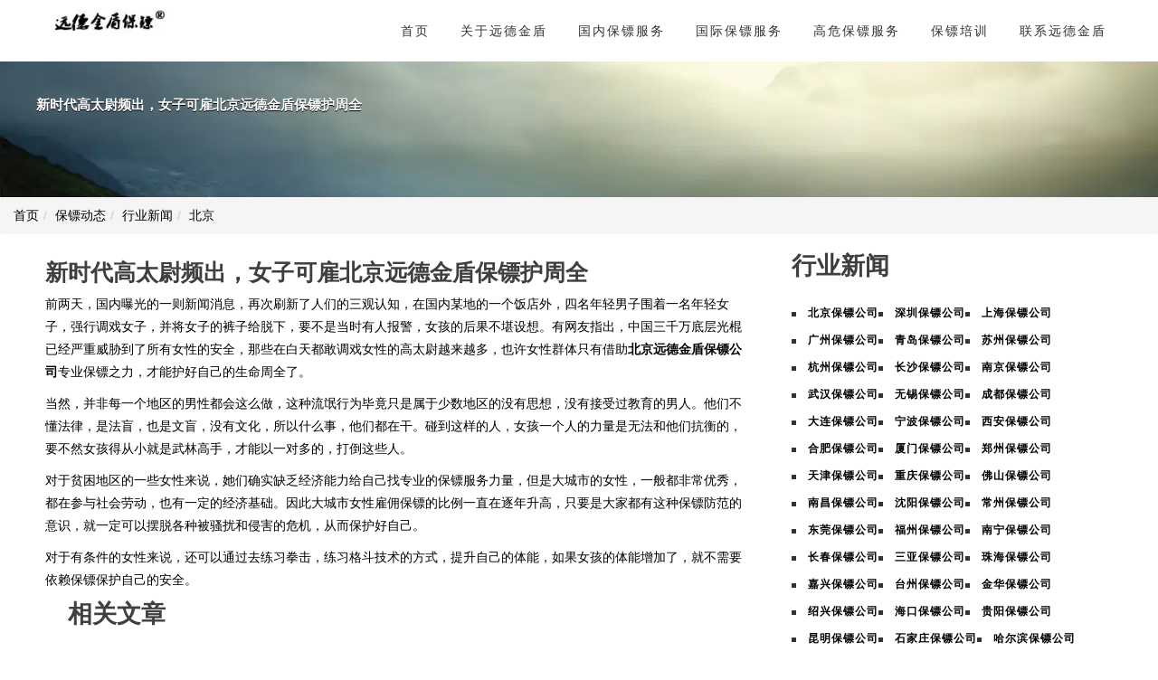

--- FILE ---
content_type: text/html; charset=utf-8
request_url: https://www.jindun007.net/beijing/xsdgtwpc.htm
body_size: 7491
content:

<!DOCTYPE html>
<!--[if lt IE 7 ]><html class="ie ie6" lang="en"> <![endif]-->
<!--[if IE 7 ]><html class="ie ie7" lang="en"> <![endif]-->
<!--[if IE 8 ]><html class="ie ie8" lang="en"> <![endif]-->
<!--[if (gte IE 9)|!(IE)]><!--><html lang="en"> <!--<![endif]-->
<head>    	<meta charset="utf-8"> 	<title>新时代高太尉频出，女子可雇北京远德金盾保镖护周全-保镖公司-远德金盾国际保镖公司</title><meta name="description" content="对于有条件的女性来说，还可以通过去练习拳击，练习格斗技术的方式，提升自己的体能，如果女孩的体能增加了，就不需要依赖保镖保护自己的安全。" /><meta name="keywords" content="北京保镖,北京保镖公司,北京私人保镖公司,北京保镖公司排名,保镖公司收费" />	<meta name="author" content="远德金盾"><meta itemprop="image" content="/theme/demo/images/jdbb-img.webp"><link rel="shortcut icon" href="/theme/demo/images/fevicon.png" type="image/x-icon" />      	<meta name="viewport" content="width=device-width, initial-scale=1, maximum-scale=5">          	<link rel="stylesheet" href="/theme/demo/css/jdbb.min.css">	<script src="/theme/demo/js/jquery-latest.min.js"></script>
    <!--[if lt IE 9]>
		<script src="js/html5.js"></script>
		<script src="js/css3-mediaqueries.js"></script>
	<![endif]-->
</head><body><div class="wrap-body">
<header >	<div class="wrap-header zerogrid">		<div class="row">			<div id="cssmenu">				<ul>				<li class='active'><a href="/" rel="nofollow">首页</a></li>				<li><a href="/introduction" title="关于远德金盾" >关于远德金盾</a></li><li><a href="/bodyguard-driver-service" title="保镖服务" > 国内保镖服务</a></li><li><a href="/marine-armed-escort"   title="国外保镖服务" >国际保镖服务</a></li><li><a href="/zybjlsaqbh"  title="高危保镖服务"> 高危保镖服务</a></li><li><a href="/gonggao"  title="保镖培训"> 保镖培训</a></li><li><a href="/information"   title="联系远德金盾"> 联系远德金盾</a></li>				</ul>			</div>			<a href='/' class="logo"><img src="/theme/demo/images/logo.webp" width="155" height="35" alt="远德金盾保镖公司"/></a>		</div>	</div></header><section id="container">	<div class="wrap-container clearfix">		<div class="sub-header ">			<div class="zerogrid"> 		<h1>新时代高太尉频出，女子可雇北京远德金盾保镖护周全</h1>			</div>		</div>			<ol class="breadcrumb"><li><a href="/">首页</a></li><li><a href="/jindundongtai">保镖动态</a></li><li><a href="/industry-news">行业新闻</a></li><li><a href="/beijing">北京</a></li></ol>		<div class="zerogrid">			<div class="row">				<div id="main-content" class="col-2-3">					<div class="wrap-col wrap-content">						<article>							<div class="art-header">					<h2>新时代高太尉频出，女子可雇北京远德金盾保镖护周全</h2>														</div>							<div class="art-content">														<p>前两天，国内曝光的一则新闻消息，再次刷新了人们的三观认知，在国内某地的一个饭店外，四名年轻男子围着一名年轻女子，强行调戏女子，并将女子的裤子给脱下，要不是当时有人报警，女孩的后果不堪设想。有网友指出，中国三千万底层光棍已经严重威胁到了所有女性的安全，那些在白天都敢调戏女性的高太尉越来越多，也许女性群体只有借助<a href="https://www.jindun007.net/"><strong>北京远德金盾保镖公司</strong></a>专业保镖之力，才能护好自己的生命周全了。</p>

<p>当然，并非每一个地区的男性都会这么做，这种流氓行为毕竟只是属于少数地区的没有思想，没有接受过教育的男人。他们不懂法律，是法盲，也是文盲，没有文化，所以什么事，他们都在干。碰到这样的人，女孩一个人的力量是无法和他们抗衡的，要不然女孩得从小就是武林高手，才能以一对多的，打倒这些人。</p>

<p>对于贫困地区的一些女性来说，她们确实缺乏经济能力给自己找专业的保镖服务力量，但是大城市的女性，一般都非常优秀，都在参与社会劳动，也有一定的经济基础。因此大城市女性雇佣保镖的比例一直在逐年升高，只要是大家都有这种保镖防范的意识，就一定可以摆脱各种被骚扰和侵害的危机，从而保护好自己。</p>

<p>对于有条件的女性来说，还可以通过去练习拳击，练习格斗技术的方式，提升自己的体能，如果女孩的体能增加了，就不需要依赖保镖保护自己的安全。</p>							</div>									<div class="widget wid-post">							<div class="wid-header">								<h3 class="color-orange">相关文章</h3>							</div>							<div class="wid-content">								<ul class="link">									<li >								<a href="/beijing/yjqwjgaqhzydbb.htm"  title="北京暑期游爆火，有景区为加固安全合作远德保镖"  target="_blank">北京暑期游爆火，有景区为加固安全合作远德保镖</a>								</li>							<li >								<a href="/beijing/bjnzgydbbjqaqfy.htm"  title="遭遇前夫堵门威胁后，北京女子雇远德保镖加强安全防御"  target="_blank">遭遇前夫堵门威胁后，北京女子雇远德保镖加强安全防御</a>								</li>							<li >								<a href="/beijing/gkjshbjjcg.htm"  title="高考结束后北京家长雇北京远德保镖陪护孩子出国游玩"  target="_blank">高考结束后北京家长雇北京远德保镖陪护孩子出国游玩</a>								</li>							<li >								<a href="/beijing/bjyygfsblyn.htm"  title="北京一医馆发生暴力医闹，医馆负责人咨询远德保镖"  target="_blank">北京一医馆发生暴力医闹，医馆负责人咨询远德保镖</a>								</li>															</ul>							</div>						</div>						</article>				 					</div>				</div>		
		<div id="sidebar" class="col-1-3">					<div class="wrap-col wrap-sidebar">						<div class="widget wid-meta">							<div class="wid-header">								<h4 class="color-orange">行业新闻</h4>							</div>							<div class="wid-content">								<ul class="link">								<li ><a href="/beijing" class="active" title="北京保镖公司">北京保镖公司</a></li><li ><a href="/shenzhen" class="active" title="深圳保镖公司">深圳保镖公司</a></li><li ><a href="/shanghai" class="active" title="上海保镖公司">上海保镖公司</a></li><li ><a href="/guangzhou" class="active" title="广州保镖公司">广州保镖公司</a></li><li ><a href="/qingdao" class="active" title="青岛保镖公司">青岛保镖公司</a></li><li ><a href="/suzhou" class="active" title="苏州保镖公司">苏州保镖公司</a></li><li ><a href="/hangzhou" class="active" title="杭州保镖公司">杭州保镖公司</a></li><li ><a href="/changsha" class="active" title="长沙保镖公司">长沙保镖公司</a></li><li ><a href="/nanjing" class="active" title="南京保镖公司">南京保镖公司</a></li><li ><a href="/wuhan" class="active" title="武汉保镖公司">武汉保镖公司</a></li><li ><a href="/wuxi" class="active" title="无锡保镖公司">无锡保镖公司</a></li><li ><a href="/chengdu" class="active" title="成都保镖公司">成都保镖公司</a></li><li ><a href="/dalian" class="active" title="大连保镖公司">大连保镖公司</a></li><li ><a href="/ningbo" class="active" title="宁波保镖公司">宁波保镖公司</a></li><li ><a href="/xian" class="active" title="西安保镖公司">西安保镖公司</a></li><li ><a href="/hefei" class="active" title="合肥保镖公司">合肥保镖公司</a></li><li ><a href="/xiamen" class="active" title="厦门保镖公司">厦门保镖公司</a></li><li ><a href="/zhengzhou" class="active" title="郑州保镖公司">郑州保镖公司</a></li><li ><a href="/tianjin" class="active" title="天津保镖公司">天津保镖公司</a></li><li ><a href="/chongqing" class="active" title="重庆保镖公司">重庆保镖公司</a></li><li ><a href="/fushan" class="active" title="佛山保镖公司">佛山保镖公司</a></li><li ><a href="/nanchang" class="active" title="南昌保镖公司">南昌保镖公司</a></li><li ><a href="/shenyang" class="active" title="沈阳保镖公司">沈阳保镖公司</a></li><li ><a href="/changzhou" class="active" title="常州保镖公司">常州保镖公司</a></li><li ><a href="/dongguan" class="active" title="东莞保镖公司">东莞保镖公司</a></li><li ><a href="/fuzhou" class="active" title="福州保镖公司">福州保镖公司</a></li><li ><a href="/nanning" class="active" title="南宁保镖公司">南宁保镖公司</a></li><li ><a href="/changchun" class="active" title="长春保镖公司">长春保镖公司</a></li><li ><a href="/sanyas" class="active" title="三亚保镖公司">三亚保镖公司</a></li><li ><a href="/zhuhais" class="active" title="珠海保镖公司">珠海保镖公司</a></li><li ><a href="/jiaxing" class="active" title="嘉兴保镖公司">嘉兴保镖公司</a></li><li ><a href="/taizhou" class="active" title="台州保镖公司">台州保镖公司</a></li><li ><a href="/jinhua" class="active" title="金华保镖公司">金华保镖公司</a></li><li ><a href="/shaoxing" class="active" title="绍兴保镖公司">绍兴保镖公司</a></li><li ><a href="/haikou" class="active" title="海口保镖公司">海口保镖公司</a></li><li ><a href="/guiyang" class="active" title="贵阳保镖公司">贵阳保镖公司</a></li><li ><a href="/kunming" class="active" title="昆明保镖公司">昆明保镖公司</a></li><li ><a href="/shijiazhuang" class="active" title="石家庄保镖公司">石家庄保镖公司</a></li><li ><a href="/haerbin" class="active" title="哈尔滨保镖公司">哈尔滨保镖公司</a></li><li ><a href="/taiyuan" class="active" title="太原保镖公司">太原保镖公司</a></li><li ><a href="/jinan" class="active" title="济南保镖公司">济南保镖公司</a></li><li ><a href="/zunyi" class="active" title="遵义保镖公司">遵义保镖公司</a></li><li ><a href="/xuzhou" class="active" title="徐州保镖公司">徐州保镖公司</a></li><li ><a href="/nantong" class="active" title="南通保镖公司">南通保镖公司</a></li><li ><a href="/yangzhou" class="active" title="扬州保镖公司">扬州保镖公司</a></li><li ><a href="/yancheng" class="active" title="盐城保镖公司">盐城保镖公司</a></li><li ><a href="/zhenjiang" class="active" title="镇江保镖公司">镇江保镖公司</a></li><li ><a href="/huaian" class="active" title="淮安保镖公司">淮安保镖公司</a></li><li ><a href="/lianyungang" class="active" title="连云港保镖公司">连云港保镖公司</a></li><li ><a href="/kunshan" class="active" title="昆山保镖公司">昆山保镖公司</a></li><li ><a href="/zhangjiagang" class="active" title="张家港保镖公司">张家港保镖公司</a></li><li ><a href="/changshu" class="active" title="常熟保镖公司">常熟保镖公司</a></li><li ><a href="/wenzhou" class="active" title="温州保镖公司">温州保镖公司</a></li><li ><a href="/lishui" class="active" title="丽水保镖公司">丽水保镖公司</a></li><li ><a href="/huzhou" class="active" title="湖州保镖公司">湖州保镖公司</a></li><li ><a href="/quzhou" class="active" title="衢州保镖公司">衢州保镖公司</a></li><li ><a href="/aomen" class="active" title="澳门保镖公司">澳门保镖公司</a></li><li ><a href="/xianggang" class="active" title="香港保镖公司">香港保镖公司</a></li><li ><a href="/lanzhou" class="active" title="兰州保镖公司">兰州保镖公司</a></li><li ><a href="/xiongan" class="active" title="雄安保镖公司">雄安保镖公司</a></li><li ><a href="/huizhou" class="active" title="惠州保镖公司">惠州保镖公司</a></li><li ><a href="/bijie" class="active" title="毕节保镖公司">毕节保镖公司</a></li><li ><a href="/liupanshui" class="active" title="六盘水保镖公司">六盘水保镖公司</a></li><li ><a href="/qiannan" class="active" title="黔南保镖公司">黔南保镖公司</a></li><li ><a href="/anshun" class="active" title="安顺保镖公司">安顺保镖公司</a></li><li ><a href="/tongren" class="active" title="铜仁保镖公司">铜仁保镖公司</a></li><li ><a href="/wulumuqi" class="active" title="乌鲁木齐保镖公司">乌鲁木齐保镖公司</a></li><li ><a href="/huhehaote" class="active" title="呼和浩特保镖公司">呼和浩特保镖公司</a></li>								</ul>							</div>						</div>					 					 											</div>				</div>
			</div>		</div>	</div></section><script type="text/javascript" src="/theme/demo/js/jquery.validate.min.js"></script><section class="content-box box-5">			<div class="zerogrid">				<div class="row">					<div class="col-1-3">						<div class="wrap-col item">							<h3 class="item-header">关于我们</h3>							<span>About Us</span>						 							<p>上海金盾保镖队伍具有全面的理论知识、丰富的实战经验、强大的服务意识，是尽心尽责、不辱使命的精锐之师.主要提供专业人身保护、资产保护、危机处理、保镖培训等安全服务.</p><p>上海金盾保镖公司保镖人员分别来自全国优秀退役特种兵。所有保镖人员均是经过保镖基地系统的培训、人品的层层筛选，最终派遣服务客户.</p><p>上海金盾保镖公司在业界享有盛誉，一直不断进取，优胜之处在于拥有经验丰富且专业化的优秀特种兵保镖团队。金盾的高效率和高标准的决策要求在发展中取得了骄人的业绩。通过多年不懈地追求努力，发展迅速，规模不断壮大，在社会上树立了健康向上的企业形象。我们专注于特定客户群，致力于为客户提供周全、高质量、私人定制的综合安全服务.</p>										</div>					</div>						<div class="col-1-3">						<div class="wrap-col item" style="border-right: none;">							<h3 class="item-header">与我们留言</h3>							<span>FeedBack</span>						<form action="#" method="post"><div class="row"><div class="col-lg-6 col-md-6 col-sm-6 form-group contact-forms"><input type="text" class="form-control" name="txtname" id="txtname" placeholder="姓名" required=""></div><div class="col-lg-6 col-md-6 col-sm-6 form-group contact-forms"><input type="text" class="form-control" name="txttel" id="txttel"  placeholder="电话" required=""></div></div><div class="row"><div class="col-lg-4 col-md-6 col-sm-6 form-group contact-forms"><select class="form-control" aria-label="txtcontent" id="txtcontent"><option value="经济纠纷">经济纠纷</option><option value="家庭保护">家庭保护</option><option value="营救">营救</option><option value="临时保护">临时保护</option><option value="其它">其它</option></select></div><div class="col-lg-4 col-md-6 col-sm-6 form-group contact-forms"><input type="text" name="txtwx" value="" id="txtwx"  class="form-control" placeholder="微信号" required=""></div>		<div class="col-lg-4 col-md-6 col-sm-6 form-group contact-forms"><select class="form-control" aria-label="txtarea" id="txtarea"><option value="北京">北京</option><option value="天津">天津</option><option value="河北">河北</option><option value="山西">山西</option><option value="辽宁">辽宁</option><option value="吉林">吉林</option><option value="黑龙江">黑龙江</option><option value="上海">上海</option><option value="江苏">江苏</option><option value="浙江">浙江</option><option value="安徽">安徽</option><option value="福建">福建</option><option value="江西">江西</option><option value="山东">山东</option><option value="河南">河南</option><option value="湖北">湖北</option><option value="湖南">湖南</option><option value="广东">广东</option><option value="广西">广西</option><option value="宁波">宁波</option><option value="四川">四川</option><option value="贵州">贵州</option><option value="云南">云南</option><option value="陕西">陕西</option><option value="甘肃">甘肃</option><option value="新疆">新疆</option><option value="香港">香港</option><option value="澳门">澳门</option><option value="内蒙古">内蒙古</option><option value="西藏">西藏</option><option value="深圳">深圳</option></select></div></div><button type="button" class="btn sent-butnn" onClick="zm.postMessage(this)">立即提交>></button></form>					</div>					</div>				</div>			</div>		</section><footer>	<div class="wrap-footer">		<div class="zerogrid">			<div class="row">				<h3>联系我们</h3>				<span>Phone / 021-66188999 13122738888</span></br>				<span>Email / baobiao@jindun007.net</span></br>				<span>上海嘉定区夏侯企业园37号2楼</span></br>				<span class="hidden-xs"><strong>Copyright &copy; 2024.远德安金盾保镖公司 All rights reserved.<a href="https://www.jindun007.net" target="_blank" title="远德金盾保镖公司">远德金盾保镖公司</a> - Collect from-<a href="https://www.jindun007.net" title="保镖公司" target="_blank">保镖公司</a>-<a href="https://www.jindun007.net" title="上海保镖公司" target="_blank">上海保镖公司</a>-<a href="https://www.jindun007.net" title="北京保镖公司" target="_blank">北京保镖公司</a>-<a href="https://www.jindun007.net" title="深圳保镖公司" target="_blank">深圳保镖公司</a>-<a href="https://www.jindun007.net" title="广州保镖公司" target="_blank">广州保镖公司</a>-<a href="https://beian.miit.gov.cn/#/Integrated/index" rel="nofollow" target="_blank">陕ICP备19004386号</a></strong></span><br />	<span class="hidden-xs"><img src="/theme/demo/images/jdewm.webp" loading="lazy" width="110" height="108" alt="保镖公司"/><img src="/theme/demo/images/jdgzh.webp" loading="lazy" width="110" height="110" alt="上海保镖公司"/></span></div>		</div>	</div></footer>	</div></body></html>

--- FILE ---
content_type: text/html
request_url: https://www.jindun007.net/theme/demo/images/logo.webp
body_size: 2032
content:
RIFFN  WEBPVP8 B  P �*� # >�J�J�$"��	���i �=��k�w�Ǫ}���?�~;w�������� �Y����3>�y����G��}�?Az��=��������_�=3��z1~�#�Y�@��|F`��ܜT�&[,j�Oa��wp��z4�Ƨ"��{�w�nI�g�� �l)�E,�
%jI�����
��ޡ֘�<l�bNt�lW�0ppLj��mD��>� ������?��;�#}�r��9�C�d���
�@�A���"wh��Ф��N��jw������։$�zx�C��:�س���W�])���r[�ډ��y��Rڂ��)N����֒�q+�� 6<����+�ǹ�g)���"�ي�%�텗7�Y�g1�|o�8ܴ�s00�{��}���V����\����f��+�� (��њ~��Ef��0�V�Z:����'W�� p����A��"��B��ʧ�d�1�d��o�gq�+2���?d�N���-8GM	p#E ����0�N�J!o�J���0���M7��G$��-��!U���cAG\t`��7:L$�P���`%�����6d�a[S��T������+��w�b��IS!d�C��EB��N��DU7�~=���,����Ȉty��r�G��%��L��m�H:��q���f��A�����6�.�����M��|�0�?a@#��yZ��N��nO�m-�Q�7ק�eY���W�D�~ݫ��4��>���/�کʫ�A+	�Ӑ�:���Ү�e�+������%S���Z�2��]�&����<3x��Ԉ�UT}鋢(�Z껄�#`HN�<\
H���}�e<:��
���T��^��̗x�����C�_�X��I��ݠ��{b:��6�ߟͨ} ���ͬ+�&ʛ�H���EQ�X� .���*��P�=p��s x5�gMc{��N{벥���<�u����9��Q�J�Vt;�%v��#������|g�{��,�yU��|j*��gp��#�]IF�����v-U��|]�O�6�=N��9u;�8
��IJnrρQẄ��9�� QE.]���E��vF���|�0꛱'rZ�B�����;�E:��v�T���}QB��3�*���slQ�2���%����RAp2`�2�Mjg�
aM���tm`����mA�
�-g��.G25��-�s0�b>k>j�}�&P�5��U�9�Y���?��G!����lzu���)6�ꑈ�(X��'7AگF�x�M�p��+��p�2��w����#uJ���aA{����=\��`ˈ�IG�Ws��   

--- FILE ---
content_type: text/html
request_url: https://www.jindun007.net/theme/demo/images/bg-4.webp
body_size: 6354
content:
RIFFv  WEBPVP8 j  �� �*x� >�Z�P'$��!5X�p�in��0}���1�7���	;X���ʸ��G�VQh7������/{zz�3�?�?5̨��{~�R���� &~�㦬�O(�+����2��iq D^P���'�ՍϮRe�Nf���"O�-�Ŏ���i7�@���/�ZU��"�vQ5�/W~F�s@](�4�)��>�8m�B4�߮Resgr	n�52;���:�˄�"� e��7��ke�}r�)y�I�7��������i�ĉ\ӕ�U)3[ذD��.
fd1���Z{�yr,A/��h��Q�$�P� �3-.k����R�c��H߮Q祘t8.��*�����4��sn���XS{;����T7���;��A2��* �9x�4�!y��"ip6�Z��������`p�vl�'
z0R��<(�\�C�+��w�2���nKn�y^r�ξ��
2���"C��c;�i�\w��=0�=���@�\�%@@��&i�{�^�:���r��Y�l��/�:��oOV�ҩ��fI?��w����Dlx��o�9�Z� ���e�7Ԉߪ�G�D���e��0�Ƴ1�V/W�
��=��
b���`���\��@.8�
��K�_+�P��%�v�]J�����ߎ�8�
����[(�3uY�� .��A+�q� �kZa�S��E��.�6��l�]r[��0#�A\�M���gk��@o|�?�4C����Wukg�֘��p�Z��.y��������={�\���h$��Bn>��0����; �!,b�[;6k��'�A���U��0�jU�+e� �
b?:僦߿�˽}k�p��7�c�����������(8IF��F\F�v�=���^�vi{�b$G�)�Hhu8�^߷ஙA�
ڇ��~k�1#�V� R�P�`4���F�G���4��T���s�^��/�+���!]8Km�#SQ��){C�ؠ�1N�S��:~��y�6M!ʒ�Gθ,��-V�/'�Z�_�����S�Tg��E�\��p�-��	0��bJ����ǧ_�Ȉ�/���'[��ɲ�
k�k�ss�����ޡ�)�ܗ<��$� ���+7r{��ų�ÂDFɛ��xaWm�<l��9xC��Ͱiw.��|�ؐ�E���ǰ�`'c��"Zk���1��6w7�Q<�/XN���1�zwNzVVɑ�~J�
6`o41�Ƴg���>E����m�u����lk��0x:-=H�̻�I%<UF<rK1}���M���\i���e�v�m?��J�ګ�'8�}�:A�*���1�?;��5�׾�\r���ǐ�o~�]��Y�[  ������Ez��.��Ӓ�[T2�OnR:�t��c�o�U��@���/��¯���)��_6��ѡwZ_��m"�dC��TD߭����WC�b�rڻ�����2�RTF�u�&d9ہ���%${Mg����m�ח-J�@:R����_���nT��|�o����΢8�Q��R��0h����׸n�i�ʮ�~)�z��Ha�uî�"���I,�èo�t�t+����fؗ� f�֓�l��������!y|^�d�p{�<�Yݘ)�I��Vr����O͆D_��,�|p+�t�%�L���Ě���DQL
���z�M���c�o8�5ݰ������!5�my�^��<���'�q69T8��I@Ʀ�͏jo�e�H.� w���%R�����MҸ@	�\�.����DNTGd"=7�S؋����>v���bhD\33jo����'^�	�[r�$m�r�B�
�Pn��W�m%o����&%A��]*�2�`�e($$é�&GB�n�:	��y�zP�H�5�����ǧ��58����cjw�	� {�Ɓ��qh������>*J��R���!�Y&OY��G�ŮD�U�q���)�(��LNw!S��L	̐�,`��}j�B���1��Y/�s�H��{xY�n�*���ü�Q���� ��BK6`�ڒ1	��p)�װD�@k1y��E��c}�z)+t��S: �@8S�w 	�+6m�A���i��^��k��B-��ky����(t���~��(w�Ht��xz+��P�g��᠉f�0��p�r�9(��u�3<������#�H0�=�\�-M�[j���<>"����DVZ��7E'���MЋ����=�-�����Q;�(1Z��T���73���4_)����Fz�D,�Z����T��{tX�r�8��1%��h�r=xD0��-�8��\6���5���3��'2(B��; A�3�U�X	 ^�ovl?���B��쉾�v���T���O�q��M�c�OY�/���� `2�3�"���z}�ú0#�a��Y���������CՔi���K�r��f��k�Q��!�R5����81Bc]�kX�{A���0<�o��-�9���ݠ�k�o?X�=o][��� 2j��DA�l-��b����]1�v�g͇�jW�6��u�����EgDh��By5ϓN(��*��OF��H���QR�=����a�ތ:���բ1��m?Rzp���Z�i>d��
��'�x�2r�� ?|�q����T�yу�5�oC;}ͷ	�4W0�Giġ�A�W���3joH�C�j�P2?��� �?�0%?_��kZz�6����K�I�.#���� C(>����E9Q���̩������-���7`� ���\8��q�q�i�m�����u�0*Y�XRɤh�V�+�LP����h���s[ ٖce�4x�uy�jGuu�x
�\�
�,�����d���W58cL��tq�(�gC6�����S���1d�|q��3tо����A ��h`	����ZxP���	oŠ�ÅFD�+&2^3P��S{�8�Ow�TR�z����&8)���du���Uxx������Ew�j������a�ؽ��al9�q��~����B��py �k�:1W��x�Q�ex#`A��X�U2�*�I�M�7x@_� )D��'}�g�.����1��L.B��5T��B�`�A�%�T�r��dBY�a��]�SԆR�I��'z���m���yg�|~V�^oI�j�mp)=-��UH���q�c���BI�%r���oi�N%T	���|�J,^!�q�s4������N�X'�S�x��������$"�O7�-
��1#)OkDbE��8��jq6
���+�Ɛ��	D 莶�m������?j�荦G����\�� ^���ԭ7EVӍU���0$��Fs�y��^�q9��M�?�t���2:ԝ�!_a���}����䪇�ށ�Tf�R6ї.�ye��J��!�^+w����XM��56�.c��No�e��4���-���B�&6C�?���H���D���R��]KN�!  �V�̖�:�z����$!U?O<%NԈ�] $���OJS�� o�:!�Tt=����$%���~z�e7��w8�n�{�ss�*��o��廠���U]�/.鹍DƷ<�/�p�\��to{FE>�?�m��.��OD���b�q�q�=��nlL�gܘ�E>��2����ىNߎ�¿Y	>W�6v�⚼�E��W�FAⶽQbi��@M���W�Q���?�?�r�s���Ue2dC�pWv��=���7>�LC���a���t/#ۈh��{���Cc� ���.���@���~J,�l/\;1���yR+d=��8��ҌGB�D[�����J�G�e��/ږ�M�f�I�}O՜Tn�+��:�7�:�����G�k|I'�Y� ���Nn�"*��S9l쐎᝝�Ph��NW��+���s@p{S�!Y���������s�6���������[5vɣ�3`��9�	�5��ռ$8]�Q���%�/���yU��oiاsY�R"d��2�蚒�!���{�AO��`+c�\��m�*}�	?(�3��������\�EX��̍��tat�
�Q����rN���`j,��N��Hw�E�~�Ϊ����Ft�~�[w�[��"���<H���޵�ɗ,zw�9�(�o6�8M���./�TR�k2��Q�%�nQ4<���.#�J��ǭQ��@Bݖ�]�:ʠ��f+ <�q�R   

--- FILE ---
content_type: text/html
request_url: https://www.jindun007.net/theme/demo/images/jdewm.webp
body_size: 10277
content:
RIFF2  WEBPVP8X
       m  k  ICCPH    HLino  mntrRGB XYZ �  	  1  acspMSFT    IEC sRGB              ��     �-HP                                                 cprt  P   3desc  �   lwtpt  �   bkpt     rXYZ     gXYZ  ,   bXYZ  @   dmnd  T   pdmdd  �   �vued  L   �view  �   $lumi  �   meas     $tech  0   rTRC  <  gTRC  <  bTRC  <  text    Copyright (c) 1998 Hewlett-Packard Company  desc       sRGB IEC61966-2.1           sRGB IEC61966-2.1                                                  XYZ       �Q    �XYZ                 XYZ       o�  8�  �XYZ       b�  ��  �XYZ       $�  �  ��desc       IEC http://www.iec.ch           IEC http://www.iec.ch                                              desc       .IEC 61966-2.1 Default RGB colour space - sRGB           .IEC 61966-2.1 Default RGB colour space - sRGB                      desc       ,Reference Viewing Condition in IEC61966-2.1           ,Reference Viewing Condition in IEC61966-2.1                          view     �� _. � ��  \�   XYZ      L	V P   W�meas                         �   sig     CRT curv           
     # ( - 2 7 ; @ E J O T Y ^ c h m r w | � � � � � � � � � � � � � � � � � � � � � � � � �%+28>ELRY`gnu|����������������&/8AKT]gqz������������ !-8COZfr~���������� -;HUcq~���������+:IXgw��������'7HYj{�������+=Oat�������2FZn�������		%	:	O	d	y	�	�	�	�	�	�

'
=
T
j
�
�
�
�
�
�"9Qi������*C\u�����&@Zt�����.Id����	%A^z����	&Ca~����1Om����&Ed����#Cc����'Ij����4Vx���&Il����Ae����@e���� Ek���*Qw���;c���*R{���Gp���@j���>i���  A l � � �!!H!u!�!�!�"'"U"�"�"�#
#8#f#�#�#�$$M$|$�$�%	%8%h%�%�%�&'&W&�&�&�''I'z'�'�((?(q(�(�))8)k)�)�**5*h*�*�++6+i+�+�,,9,n,�,�--A-v-�-�..L.�.�.�/$/Z/�/�/�050l0�0�11J1�1�1�2*2c2�2�33F33�3�4+4e4�4�55M5�5�5�676r6�6�7$7`7�7�88P8�8�99B99�9�:6:t:�:�;-;k;�;�<'<e<�<�="=a=�=�> >`>�>�?!?a?�?�@#@d@�@�A)AjA�A�B0BrB�B�C:C}C�DDGD�D�EEUE�E�F"FgF�F�G5G{G�HHKH�H�IIcI�I�J7J}J�KKSK�K�L*LrL�MMJM�M�N%NnN�O OIO�O�P'PqP�QQPQ�Q�R1R|R�SS_S�S�TBT�T�U(UuU�VV\V�V�WDW�W�X/X}X�YYiY�ZZVZ�Z�[E[�[�\5\�\�]']x]�^^l^�__a_�``W`�`�aOa�a�bIb�b�cCc�c�d@d�d�e=e�e�f=f�f�g=g�g�h?h�h�iCi�i�jHj�j�kOk�k�lWl�mm`m�nnkn�ooxo�p+p�p�q:q�q�rKr�ss]s�ttpt�u(u�u�v>v�v�wVw�xxnx�y*y�y�zFz�{{c{�|!|�|�}A}�~~b~�#��G���
�k�͂0����W�������G����r�ׇ;����i�Ή3�����d�ʋ0�����c�ʍ1�����f�Ώ6����n�֑?����z��M��� �����_�ɖ4���
�u���L���$�����h�՛B��������d�Ҟ@��������i�ءG���&����v��V�ǥ8��������n��R�ĩ7�������u��\�ЭD���-������ �u��`�ֲK�³8���%�������y��h��Y�ѹJ�º;���.���!������
�����z���p���g���_���X���Q���K���F���Aǿ�=ȼ�:ɹ�8ʷ�6˶�5̵�5͵�6ζ�7ϸ�9к�<Ѿ�?���D���I���N���U���\���d���l���v��ۀ�܊�ݖ�ޢ�)߯�6��D���S���c���s��������2��F���[���p������(��@���X���r������4���P���m��������8���W���w����)���K���m��VP8 �  �@ �*n l >�F�I�#�!/���	g )&rL볾��o�_$���w�����_�������^�'�+����?��u�(���K�_���?+�"�Q��������8�ݽo���^�~�|��o���F�}	�������������h�_��`o��?����_�����/�����~����O�?�C������y�T<s��_�O�a(��mA�߼^�a�>���%E��̉^0[�	m_X���!��{�M\}���z�J�wA��*b��V#�<�o��}ޮ�N �#9�[��M_A�J��I�i�g��G?B�1��<A)Db�ڮa4&~4O���V�8��y��'Ti���Q��b�H�c'.Gu��fn�Wm4�u88e�J�Jk�h�t�7tZ0��"iYX�=�i�_бU�ͺO�o@�!ss�S��a����Iv�b9�`k������j������R���^|Yj;O�@�n�S~U�r^�,;�
���"S$�h��a��G�3 5-+]@;��\#l� �����G:�X���p�a���<��|�2�d��^�=�t"@sOL���ą�\��e��r��H<��倗3�`����IO]k̇z�����+���@�������,�&s��l����*l�|Ĩ��"�o��eF��0V�i����]�J��;�/g�G�K��Î\�F����	�m���=%"�x��?��]`NE����ʉџ7EZs�g�J[���M���ő;%o��9�g����?����὜�9"� �j[W�@,�^��h���i���Tu��Y�Z`��$�2��Zo-[�r2��?�V�∢j��ᦍH6�F4]�Z��F��]�1�.{�q���{�/U,f�Ε��8֧�h_:��J��%t뾼�|����+#qt�L�C:��W+�C���x�۠�N=�y���/i��O(N��_��i5#����	�7��S�w��.����G��\YmJ'��^?e�`2���dh$�I�9�<]^���5�1���@��ڲ����|��UK�	X���k ^��E8�4J<�I� 2M��6����;1I��%m�#/�z�$j��9(;��1�1�8�:���Ֆ*C�3Н��(��A��m�^f��F']{(�;���C��e����� *s�8S������8��ÊS���R�����4�g(J����fuֶ�lS$\	E#k�;Da�n���Z�ɷ�r��>�o�sN�d�F������b��jWȎ"�4#G$$>m�©�9c�r�Q�����(u:b��+mR�{ϣ�8�����(%0_9�}L���z��H��upu|�;��a�wCT$ɂZi� ��n*njU;�7���dO� "��ÉB�9 �8#��ŵ�o�Ƞ:�$�'k�zl�c���Q�[�Ě:��C��T�г�R�lY��ή[���:�}ɇ��^N쌲�yv�#%�H֣�~��S��&�L�`jN��^�����2����?|��F����#E0��ZZ�v�0��:��.���x�r��#*W���� �;���0%99P��ջ �z`{t�]lՉ
>�u�Q���
I�ŏ�$�#~dů�i�c����#j��U͈����£�%=��PO����m���������H?�Y	Əի�yѸ�|"m��������lMc����E�\� ^rug�pv9�Kd[n��p�ݶF*��9Aǲ���ֶd�6��T�\m�X���L������X���K����B�݉�_�J���g�8�L�����vel,Gjv��d�&���സ����*H�z��Ƙ���9cce�	����dᾷ�h��|�O6ŸAQaI�˒�KW�,`i�������dpA�OK�U�l�&|+���7^7)M_�}�gS��t���֭��r囧���.�f�,�bsV1�?��8X��נP���=FPש>�h�L����b'�J0�Ɵ�]l� �UND����f.�g���R_���o!�����C��U`��8��SwJZ"��'����o���8�����u��� ��8�2,���J��no\�?6?�wߌ��&<a��i�f���)H1�y�� �)����K��W��) ���Gg3�����xD,UGdz4@�>�O�]n�B�g������1!�' JW�&���Y�"	<BZ}@ʆ��7�����Y�����q?��0
�`8!(y�������847�|g��(� `B-W[�w��s�#C}���$��M�j�� ,+�J;��k�a���(v�w qV���9���8��?�q��~�P2R�� N�'A��O�U��;�>�R���������������d��w�܌����T�m��t�+#��NI�~�V�x�w����� V'��;�7�>h@d\�GV<�d��l��&f�_�F���!cQ�T1*��
�T���z^���G6��,c�ё����Cz_}�$��D��g�<S|�s���|�Ӥ��՚!�G�L�{�|Tk����#�I�78��I���䴚7�dQ���=r��Õ���`V��Yt�u�X��}����\~cm�����ʝ��HE�%$�(�sS���h��P,�2�!q�~}�>;��}��eW�ҵ+����T� ��O�I׈IϘ�{�@9$�vn��͑w�Z���4}ll<Nұ"ޘC� @�P~=��Ƅ�5^����f�p4�!T��2i�z�D{��V~4Xj�'�{b
���^{	�z���X��/�(a[��o� �0_I���Td-	��O?3��Cc��c �R'2n�͚4ʾ�x-+2��h��f
�4�ƧK�a��H	c0tC�h�3M�k��z���r���w߼�п^�X��2���ڵ�������ӈ��&�*k^z[ylϾ�lG|ApW�f_�f�s�!��MB�6`$4��*����^e#���;�K�4a]=ޭ�	,لrc^��O�r�\_��%P� &r�R i��(�V�&�v�ȭѦ�������o@Q���:pA�-w�~��fl�HL]��Lǫf����N�c�e�Ê�h�ƌ��V3=�A�e�RL3n�}������3=@�5���fm��z�3Fd\_���E:���@ً��4H"+��?1��7D��{fԹO��j����圼�@���VU�p���v�m1�Η&#Q�Ԃ�Y��[:�6Ł&��oC1g�E��LX��R]Ee�ˣ�� ��o18�D�n���6!�ͳ�(f)�o�Д/=0U�c]���H(~Ў���A��a%�{]2�(��!D��gD����qZ��^��`��{��<^#�Y�
� SJ�p &f�2���y����Q���>Z[+f%�葞J���;7ղ�W�`z6�jQI���gA�2�F�w�M}����q(��!j�s��$�.����cGP��|�a���]���Q��$Z���!��Y&	F�h����O�B���o�b^��g��~<4xWic�1���c1�эu�c�߹�k�e�yZ����e�w+L-��.��d�r�x���+_�
��u�UG�My�j7�+�[;�G�X�݉�aի/PO���Ώy��>�D�J&t=;�?�nTpZ��G�����j�R'��G3Ll�&��RmZ��z�I���( 2��N�k�I�����t�v��o�sЄ��Z*�ئ>��TQ����:.�����O�j�2+-�|�t�@�eς�&��(�ay��m�(�ʥ�{=�<�>�|���B�Ҥ�|�M��%��O�y�������0a~_Q���:�t\�,Ǌ-����4>mסݷ *�K'a 8�=���9���ku�i�7��b�Eq7"W��c�.�����=�H��Z�����z(E^��<~�}���]�`P�c���]g��c��?����6�f��X�s�������Lk[!nF{'�� ŗq��;)����+>A9��y��qa����л5�W�����F�D��mv/8�S6���4�ByC^{�\N��؞�@�/�m�*�-��)�(��7=�^�|�޺��m"&v��͓�K�7�\Tu0�w�H#^��]K�M��PG�du��~��PI�5| 5W��,Ch��l��ԇ�������r�&�	gjZ�XX��	���;��G\
����,%j�I��|�l�^����������� ��Ƭ̈q9pJ$�UJ��2�Y�W傸cֳM�Z��f�R�����@   

--- FILE ---
content_type: text/html
request_url: https://www.jindun007.net/theme/demo/images/jdgzh.webp
body_size: 5902
content:
RIFFR  WEBPVP8 F  p< �*n n >�N�K'$"��Yyx��i �������f�G�o������C��݇�7�7ԟ�_�������_ۿ"|����O������e�}����?�����7�_�?���w���П�_�=�?�H�U������^4W�%�	�	����?�^�?����/����/��?���}8����þ��z� m�6���5c	���v��9ՁD�-�	j��l���}����M�Mw��]�1E�"���~2�ҕ�C,9���J�{��⧫�]��fl�]+�N��0:ǒ��5O:[��i�CBSgͶބs�M  ۲���-f��h�1qT�\�����f��t=)~L&d����}�9��"��G�'�����(DK+�u�.+	��J�}��Z��:D�%�n'`��ZhPj!뿘�Oz����BNĬ�w65m� �mr��Y�n�TQj�cF�AC� �zG��Q��  ���8��.������R��݆��}v�@9,!iafR;-�Ri&�G���Ϸ��s�x6t}K�in_t�
�#Q-�[�0.���tH�3D]�>c8�j����"��Q���nI�_\�GQ	e�B��~eBS(th�cS0u���|�$m�j�����z��N�_8t�[�E�;�m�R�K��(�jF�C��^�{�������0G1�����E;g��U=�__���
�8cDY@9��}DY7�����������}]p��n醩��Y���Ml^��@��L���2ƷZa}���Ԗ��(�	�y��tw��a�x�^,�6�Mۈx�%c¼�I�����o)"���T2.> ��~��7��k"{\J� i�+�ץ(��s��"�A�t=I;f�@lL��Ժ>5�9�[�O�{YQ���?9DB���T˱� �ӹ�Ah��z����Y�\4x����3Ys�G��{���=zh�G�C�wb�DY.�	�`���{Pq���"����C�3
׋ԝ6�2�a�G����E_�W�l��T�a�K̠����@g�?Ւ�L�"m�^E�Zne��GP�lx��B�H���Μ]��0���h<b�S����my�,0��tjѣ+H��8['�P=2���-�A����v���3��bV�pD�0�c��L�j��YX�|P�69�R��/X끎[rq��_xG��Ҥ�FF�Z����@�|�l>U����S��E��/I ۹�e=��}T�۰����O|eY��Zuir�?��A�U��-1��Q����O��@i�+�U��҄6��1}5I��r��L%sF����2�=�E��h�vFD�ۡ0O�d��zk�P @��XѸ����.1��E��O���MY�p=��̯tf(+�	���i�d���Q���D
�$Kg���t�V��X6��������OTț���&>iFH�O�]�m��qw�-S�t���7&�s�E{0 ���j�n���n�-F���~�"z����̲T{�����I�|`�j7o����x��h0��Rpvk��x��o��E��
6*�o�&*�A-�\'�� M�B<����wD�7���<JT� �&KF���ђ�M"er�	�[Pڶ���(��%X�|������V@����w�ĝ�NM��@�:8�����{�0b��4:FP�~PC��n*,���O�}@[��ٻ[x%�Ƕ��z���c�䗞}3X�h�8�
��h���$��IY��0�t��m�|��͋ڳ�����	��%���8��6�^7m�F�@�e����K�/��O&}��DJ�{?���{6~���H,�AH��G>�~Gn��J��E�5��̜���&��`�x�	���p�J5)�9���\f���w�c�C���T؀�s��%+����ǹt��@�����j��b�)���o�~�x`@AS��A
Bo=����W 1H.6[~<����Ε�b�o�����3�%�Q���Џ��mK�2M�������Y�f%�����f&v&�Sk�}>��;� v�a�,+�0 �7a�7x3O�7��u�&�FJk���5L�^����iV&cib2X�XT���nr�>!�>V��n���oS�3_\�B����)>E4�D���j�������Ǝe���NDt{�J5�1�p������T��a)���[34�5��&���3�
�����w�_w�D�:s�!�v�}`˦$v@�����uYAP�A�6QȐ���Qw�f?�cE�B��?{�W�I��L�33��� �A�<��$���Ҝ� z+�m��9�0��7"#+���g5�}�iT8S�>"�͆
G�ű�Nr��DS��LUR�����(x+�6�8IK��J"�'f�
�7�AvP�Q8d���j��O�Q�̜�j�bu>�">M��|/บ�V�����ZL%�����Z�ܳ���-6,���HNW��hȺ��gr�SK��c`i���UH�e�y��>��6�ɒKj����AV�m"U$�&,���8ݠ�.
.�׎�op��⁒��+�O�?�svs@�f>ׅ`���R�Q�I�&��	O�l��u��B��AS�Ȉ���d����~xܩ��d�O,Bv��g�a��Nd�(̛)�?�
p�������1
NAZ���_`{G~�>/ʩ�ثi���q��S�y�II����I��լV���*[�t#�a2ZQM��ܻ��?�W7 k_|���]��۠�̥�(<���W��|�P L�࢝��g������Y$�.�xNӶp���/ �����9�=���S�1���W�' >�S8��C�	%�mh����·7K RQڒ-^ݪ�^q	�����Y Z.t4������G��Q3<4���[G��9C]�oG����b3I����I��1�58�bE��tȈ�9|���/�V�`ᾱ��#P6�@N�"N�D�`�O�M��P�Ŀ�q1�}W�vF��
n����1}��?�׻����ˉ�qI����e�$�B�8��#�U��v���TWE���@3C=P��-7�ۃ��� ןڬ��D�^R�a����ܬ���?�f��J<-ܷ&�`Ko(v(��)_�0�N�dI-�'#-+N#D� ��ч�3!ﲲ���F����Z������Ef�Mg�A��շ0�b(Tr1�>�1����QKͮxV�NަS'�!�֣Y]���>��O:�DU}��/����sf:�'�s��
���D�kDMd#O��W~�Ex�b1���%��ɜ�f��B���(�?Wk�|X�w@���d���Ma�:Ȳg��yؑ��. ]���'�B>-a�z"�?/��[����h��|X�"�H�tV0e�
Z,X��<f[�}hp���D/L/4	�`�K���q��ֻW��FV�W��?�¨8=g}Z�u�¡k�y9hv�
>��'��$���䯟N�2R�����Ŏ�4�x����H��E=��.1�b�Yk4#+��#����j/GUQV��by��M�`|z<�p�;�-`�u�*O}*uZv{�� 8�.���֩�j��R~�Y����y~���,8Sp��X��F����7_�2jΉ2�a�"�v�p�$�F�crS�ah�!Yl�X�3]zU8��yM  R�J͏�87H)�@U����q�qj.��[�@L�0��@��q��R��nS��IC�H�\�fT4�^Α#�o0hN��J�B߫\G���`��Ѝ��s<�yc|��%�i2��L;:X�uX��6M4O[#�g�jT�qCf���Ȟ��u�DW��%`�wB9Ԯ�i���{�(6��4�:g�3f�r����g,;��J;��T7{�{��  

--- FILE ---
content_type: text/css
request_url: https://www.jindun007.net/theme/demo/css/jdbb.min.css
body_size: 7043
content:
.zerogrid{width:1200px;position:relative;margin:0 auto;padding:0}.zerogrid:after{content:"\0020";display:block;height:0;clear:both;visibility:hidden}.zerogrid .f-right{float:right!important}.zerogrid .f-left{float:left!important}.zerogrid .row:before,.row:after{content:'\0020';display:block;overflow:hidden;visibility:hidden;width:0;height:0}.zerogrid .row:after{clear:both}.zerogrid .row{zoom:1}.zerogrid .wrap-col{margin:10px}.zerogrid .col-1-2,.zerogrid .col-1-3,.zerogrid .col-2-3,.zerogrid .col-1-4,.zerogrid .col-2-4,.zerogrid .col-3-4,.zerogrid .col-1-5,.zerogrid .col-2-5,.zerogrid .col-3-5,.zerogrid .col-4-5,.zerogrid .col-1-6,.zerogrid .col-2-6,.zerogrid .col-3-6,.zerogrid .col-4-6,.zerogrid .col-5-6{float:left;display:inline-block}.zerogrid .col-full{width:100%}.zerogrid .col-1-2,.zerogrid .col-1-2-fixed{width:50%}.zerogrid .offset-1-2{margin-left:50%}.zerogrid .col-1-3,.zerogrid .col-1-3-fixed{width:33.33%}.zerogrid .col-2-3,.zerogrid .col-2-3-fixed{width:66.66%}.zerogrid .offset-1-3{margin-left:33.33%}.zerogrid .offset-2-3{margin-left:66.66%}.zerogrid .col-1-4,.zerogrid .col-1-4-fixed{width:25%}.zerogrid .col-2-4,.zerogrid .col-2-4-fixed{width:50%}.zerogrid .col-3-4,.zerogrid .col-3-4-fixed{width:75%}.zerogrid .offset-1-4{margin-left:25%}.zerogrid .offset-2-4{margin-left:50%}.zerogrid .offset-3-4{margin-left:75%}.zerogrid .col-1-5,.zerogrid .col-1-5-fixed{width:20%}.zerogrid .col-2-5,.zerogrid .col-2-5-fixed{width:40%}.zerogrid .col-3-5,.zerogrid .col-3-5-fixed{width:60%}.zerogrid .col-4-5,.zerogrid .col-4-5-fixed{width:80%}.zerogrid .offset-1-5{margin-left:20%}.zerogrid .offset-2-5{margin-left:40%}.zerogrid .offset-3-5{margin-left:60%}.zerogrid .offset-4-5{margin-left:80%}.zerogrid .col-1-6,.zerogrid .col-1-6-fixed{width:16.66%}.zerogrid .col-2-6,.zerogrid .col-2-6-fixed{width:33.33%}.zerogrid .col-3-6,.zerogrid .col-3-6-fixed{width:50%}.zerogrid .col-4-6,.zerogrid .col-4-6-fixed{width:66.66%}.zerogrid .col-5-6,.zerogrid .col-5-6-fixed{width:83.33%}.zerogrid .offset-1-6{margin-left:16.66%}.zerogrid .offset-2-6{margin-left:33.33%}.zerogrid .offset-3-6{margin-left:50%}.zerogrid .offset-4-6{margin-left:66.66%}.zerogrid .offset-5-6{margin-left:83.33%}@media only screen and (min-width:960px) and (max-width:1199px){.zerogrid{width:960px}}@media only screen and (min-width:768px) and (max-width:959px){.zerogrid{width:768px}}@media only screen and (max-width:767px){.zerogrid,.zerogrid .col-1-2,.zerogrid .col-1-3,.zerogrid .col-2-3,.zerogrid .col-1-4,.zerogrid .col-2-4,.zerogrid .col-3-4,.zerogrid .col-1-5,.zerogrid .col-2-5,.zerogrid .col-3-5,.zerogrid .col-4-5,.zerogrid .col-1-6,.zerogrid .col-2-6,.zerogrid .col-3-6,.zerogrid .col-4-6,.zerogrid .col-5-6{width:100%}.zerogrid .offset-1-2,.zerogrid .offset-1-3,.zerogrid .offset-2-3,.zerogrid .offset-1-4,.zerogrid .offset-2-4,.zerogrid .offset-3-4,.zerogrid .offset-1-5,.zerogrid .offset-2-5,.zerogrid .offset-3-5,.zerogrid .offset-4-5,.zerogrid .offset-1-6,.zerogrid .offset-2-6,.zerogrid .offset-3-6,.zerogrid .offset-4-6,.zerogrid .offset-5-6{margin-left:0}}.mt-4{margin-top:1.5rem!important}.text-li{color:#f8f9fa;letter-spacing:.5px}.text-wh{color:#fff}.form-control{display:block;width:100%;padding:.375rem .75rem;font-size:1rem;line-height:1.5;color:#495057;background-color:#fff;background-clip:padding-box;border:1px solid #ced4da;border-radius:.25rem;transition:border-color .15s ease-in-out,box-shadow .15s ease-in-out}.form-control::-ms-expand{background-color:transparent;border:0}.form-control:focus{color:#495057;background-color:#fff;border-color:#80bdff;outline:0;box-shadow:0 0 0 .2rem rgba(0,123,255,0.25)}.form-control::-webkit-input-placeholder{color:#6c757d;opacity:1}.form-control::-moz-placeholder{color:#6c757d;opacity:1}.form-control:-ms-input-placeholder{color:#6c757d;opacity:1}.form-control::-ms-input-placeholder{color:#6c757d;opacity:1}.form-control::placeholder{color:#6c757d;opacity:1}.form-control:disabled,.form-control[readonly]{background-color:#e9ecef;opacity:1}select.form-control:not([size]):not([multiple]){height:calc(2.25rem+2px)}select.form-control:focus::-ms-value{color:#495057;background-color:#fff}.form-control-file,.form-control-range{display:block;width:100%}.col-form-label{padding-top:calc(0.375rem+1px);padding-bottom:calc(0.375rem+1px);margin-bottom:0;font-size:inherit;line-height:1.5}.col-form-label-lg{padding-top:calc(0.5rem+1px);padding-bottom:calc(0.5rem+1px);font-size:1.25rem;line-height:1.5}.col-form-label-sm{padding-top:calc(0.25rem+1px);padding-bottom:calc(0.25rem+1px);font-size:.875rem;line-height:1.5}.form-control-plaintext{display:block;width:100%;padding-top:.375rem;padding-bottom:.375rem;margin-bottom:0;line-height:1.5;background-color:transparent;border:solid transparent;border-width:1px 0}.form-control-plaintext.form-control-sm,.input-group-sm>.form-control-plaintext.form-control,.input-group-sm>.input-group-prepend>.form-control-plaintext.input-group-text,.input-group-sm>.input-group-append>.form-control-plaintext.input-group-text,.input-group-sm>.input-group-prepend>.form-control-plaintext.btn,.input-group-sm>.input-group-append>.form-control-plaintext.btn,.form-control-plaintext.form-control-lg,.input-group-lg>.form-control-plaintext.form-control,.input-group-lg>.input-group-prepend>.form-control-plaintext.input-group-text,.input-group-lg>.input-group-append>.form-control-plaintext.input-group-text,.input-group-lg>.input-group-prepend>.form-control-plaintext.btn,.input-group-lg>.input-group-append>.form-control-plaintext.btn{padding-right:0;padding-left:0}
.form-control-sm,.input-group-sm>.form-control,.input-group-sm>.input-group-prepend>.input-group-text,.input-group-sm>.input-group-append>.input-group-text,.input-group-sm>.input-group-prepend>.btn,.input-group-sm>.input-group-append>.btn{padding:.25rem .5rem;font-size:.875rem;line-height:1.5;border-radius:.2rem}select.form-control-sm:not([size]):not([multiple]),.input-group-sm>select.form-control:not([size]):not([multiple]),.input-group-sm>.input-group-prepend>select.input-group-text:not([size]):not([multiple]),.input-group-sm>.input-group-append>select.input-group-text:not([size]):not([multiple]),.input-group-sm>.input-group-prepend>select.btn:not([size]):not([multiple]),.input-group-sm>.input-group-append>select.btn:not([size]):not([multiple]){height:calc(1.8125rem+2px)}.form-control-lg,.input-group-lg>.form-control,.input-group-lg>.input-group-prepend>.input-group-text,.input-group-lg>.input-group-append>.input-group-text,.input-group-lg>.input-group-prepend>.btn,.input-group-lg>.input-group-append>.btn{padding:.5rem 1rem;font-size:1.25rem;line-height:1.5;border-radius:.3rem}select.form-control-lg:not([size]):not([multiple]),.input-group-lg>select.form-control:not([size]):not([multiple]),.input-group-lg>.input-group-prepend>select.input-group-text:not([size]):not([multiple]),.input-group-lg>.input-group-append>select.input-group-text:not([size]):not([multiple]),.input-group-lg>.input-group-prepend>select.btn:not([size]):not([multiple]),.input-group-lg>.input-group-append>select.btn:not([size]):not([multiple]){height:calc(2.875rem+2px)}.form-group{margin-bottom:1rem}.form-text{display:block;margin-top:.25rem}.form-row{display:-webkit-box;display:-ms-flexbox;display:flex;-ms-flex-wrap:wrap;flex-wrap:wrap;margin-right:-5px;margin-left:-5px}.form-row>.col,.form-row>[class*="col-"]{padding-right:5px;padding-left:5px}.form-check{position:relative;display:block;padding-left:1.25rem}.form-check-input{position:absolute;margin-top:.3rem;margin-left:-1.25rem}.form-check-input:disabled ~ .form-check-label{color:#6c757d}.form-check-label{margin-bottom:0}.form-check-inline{display:-webkit-inline-box;display:-ms-inline-flexbox;display:inline-flex;-webkit-box-align:center;-ms-flex-align:center;align-items:center;padding-left:0;margin-right:.75rem}.form-check-inline .form-check-input{position:static;margin-top:0;margin-right:.3125rem;margin-left:0}a,abbr,acronym,address,applet,article,aside,audio,b,blockquote,big,body,center,canvas,caption,cite,code,command,datalist,dd,del,details,dfn,dl,div,dt,em,embed,fieldset,figcaption,figure,font,footer,form,h1,h2,h3,h4,h5,h6,header,hgroup,html,i,iframe,img,ins,kbd,keygen,label,legend,li,meter,nav,object,ol,output,p,pre,progress,q,s,samp,section,small,span,source,strike,strong,sub,sup,table,tbody,tfoot,thead,th,tr,tdvideo,tt,u,ul,var{background:transparent;border:0 none;font-size:100%;margin:0;padding:0;border:0;outline:0;vertical-align:top}ol,ul{list-style:none}blockquote,q{quotes:none}table,table td{padding:0;border:0;border-collapse:collapse}img{vertical-align:top}embed{vertical-align:top}article,aside,audio,canvas,command,datalist,details,embed,figcaption,figure,footer,header,hgroup,keygen,meter,nav,output,progress,section,source,video{display:block}mark,rp,rt,ruby,summary,time{display:inline}input,textarea{border:0;padding:0;margin:0;outline:0}iframe{border:0;margin:0;padding:0}input,textarea,select{margin:0;padding:0}ul{margin:0;padding:0}*{-webkit-box-sizing:border-box;-moz-box-sizing:border-box;box-sizing:border-box}html{ -webkit-text-size-adjust:none}.video embed,.video object,.video iframe{ width:100%;  height:auto}img{max-width:100%;height:auto;width:auto\9}a{color:#000000;text-decoration:none}a:hover{text-decoration:underline}h1,h2{font-size:25px;line-height:25px}h3,h4{font-size:20px;line-height:20px}h5,h6{font-size:16px;line-height:16px}p{margin:10px 0;color:#000}.t-center{text-align:center}.t-left{text-align:left}.t-right{text-align:right}.f-right{float:right}.f-left{float:left}.post:after,.post:before,article:after,article:before,section:after,section:before{clear:both;content:'\0020';display:block;visibility:hidden;width:0;height:0}input[type="button"],input[type="submit"],input[type="text"],input[type="email"],input[type="search"]{transition:.5s all;-webkit-transition:.5s all;-moz-transition:.5s all;-o-transition:.5s all;-ms-transition:.5s all;font-family:'Poppins',sans-serif}.clear{content:"\0020";display:block;height:0;clear:both;visibility:hidden}.clearfix:after,.clearfix:before{clear:both;content:'\0020';display:block;visibility:hidden;width:0;height:0}.color-orange{color:#000000important;font-size:27px;font-weight:bold;margin-bottom:20px}html,body{width:100%;padding:0;margin:0}body{background:#fff;color:#3f3f3f;font:14px/25px Arial,Helvetica,sans-serif;font-family:Montserrat,sans-serif}header{background:#fff}header .logo img{display:inline-block;margin:auto;padding:10px;max-width:210px}@media all and (max-width:768px){header .logo{text-align:center;width:100%}header .logo img{display:block}}.header{text-align:center;margin:30px auto 20px}.heading{color:#000000;display:inline-block;font-size:36px;font-weight:normal;height:42px;line-height:42px;padding:10px 20px;position:relative;text-transform:uppercase;transform:rotate(0deg) scale(1.003) skew(-14deg) translate(0px);transform-style:flat}.heading span{display:block;transform:rotate(0deg) scale(1.003) skew(14deg) translate(0px);transform-style:flat}@media(max-width:768px){.heading{font-size:25px}}.sub-header{background:url('../images/bg-4.webp');min-height:150px;padding:35px 10px 0;color:#fff;text-shadow:0 1px 0 #000;margin-bottom:0}.sub-header h1{font-size:15px;margin-bottom:10px}.zoom-container{position:relative;overflow:hidden;display:inline-block;width:100%!important}.content-box{margin-bottom:20px}.content-box.box-1{padding-bottom:30px;min-height:380px}.content-box.box-1 .item:hover .item-content{background-color:#f3542d;color:#fff;-webkit-transition:all 600ms ease;-moz-transition:all 600ms ease;-ms-transition:all 600ms ease;-o-transition:all 600ms ease;transition:all 600ms ease;border:1px solid #f26324}.content-box.box-1 .item:hover a.btn{border-color:#fff;color:#fff}.content-box.box-2{background:url('../images/bg-2.webp') fixed 0 0;padding:40px 0;text-align:center;min-height:380px;color:#fff!important}.content-box.box-2 p{color:#fff}.content-box.box-3 .post{background:#f1f1f1;color:#3f3f3f;margin-bottom:30px;border:1px solid #fff}.content-box.box-3 .post .wrapper{padding:20px 10px 0 10px;text-align:center}.content-box.box-3 .post img{max-height:440px;width:100%;border:0}.content-box.box-4{background-color:#ccc;min-height:380px;padding:40px 0;text-align:center}.content-box.box-4 i.fa{font-size:60px;margin-bottom:30px}.content-box.box-5 .item{border-right:1px solid #ccc;padding-right:10px;min-height:380px}.content-box .item{padding:10px 0}.content-box .item img{display:block;width:100%!important;height:auto;-webkit-transition:all .5s ease;-moz-transition:all .5s ease;-ms-transition:all .5s ease;-o-transition:all .5s ease;transition:all .5s ease}
.content-box .item .item-content{background-color:#fff;padding:25px;border:1px solid #ddd}.content-box .item span{font-size:15px;font-weight:500;color:#000}.content-box .item:hover .item-content p,.content-box .item:hover .item-content span{color:#fff}.content-box .item:hover .zoom-container img{-webkit-transform:scale(1.25) rotate(5deg);-moz-transform:scale(1.25) rotate(5deg);-ms-transform:scale(1.25) rotate(5deg);-o-transform:scale(1.25) rotate(5deg);transform:scale(1.25) rotate(5deg)}.link{margin-bottom:25px;text-align:left}.link li{margin-bottom:5px;float:left}.link a{display:inline-block;text-decoration:none;font-weight:bold;letter-spacing:1px;font-size:12px}.link a:hover{color:#f26324}.link li:before{content:'';margin-right:13px;display:inline-block;width:5px;height:5px;margin-bottom:2px;background-color:#333}.link li ul{display:none}article{display:inline-block;border-bottom:1px solid #ddd;padding-bottom:30px;margin-bottom:30px}article:last-child{border-bottom:0;padding-bottom:0}article:after,article:before{clear:both;content:'\0020';display:block;visibility:hidden;width:0;height:0}article .art-header h3{font-size:25px;color:#333;margin-bottom:10px}article .art-header a:hover{text-decoration:none}article .art-content a{color:#000000;font-weight:bold}article .art-content a:hover{color:#000}article .art-content blockquote{border-left:3px solid #1c7791;font-size:18px;margin:0 50px;font-style:italic;color:#666;padding-left:20px}article .art-content ol{float:left;text-align:justify;margin:10px 50px;font-size:16px;list-style-type:circle}article .entry-title{margin:10px 0}article .entry-title h2{line-height:1.2;font-size:38px}article img{display:inline-block;float:left;margin-right:15px;border:1px solid #777}#sidebar .wrap-sidebar{margin:0 10px}.widget{margin-bottom:30px;padding:5px 25px 10px}.widget:after,.widget:before{clear:both;content:'\0020';display:block;visibility:hidden;width:0;height:0}.widget .wid-header h5{display:inline-block;font-size:23px}.widget .wid-content{padding:10px 0}.widget.wid-gallery img{margin:0 10px 10px 0;max-width:150px}.widget.wid-archive select{margin:5px 0;height:40px;width:100%;padding-left:10px;font-family:"Noto Serif",serif;font-size:16px;background-color:#e9e9e9;color:#777;border:0}.widget.wid-meta ul li{font-size:16px}.widget.wid-related{background-color:#fff}.widget.wid-related img{max-width:243px;width:100%;border:1px solid #DDD}.widget.wid-related h4{margin-top:10px}footer{margin-top:10px;text-align:center;background:#000}footer a{color:#fff}footer .wrap-footer{color:#fff;font-size:13px;padding:30px 20px}footer .wrap-footer h3{margin-bottom:10px}.tags ul li{display:inline-block;margin:5px}.tags ul li a{padding:5px 5px;border:1px solid #999;text-decoration:none;margin:0;display:block;border-radius:5px;-webkit-border-radius:5px;-o-border-radius:5px;-moz-border-radius:5px;-ms-border-radius:5px}.tags ul li a:hover{background:#00a98f;border:1px solid #00a98f;color:#fff}a.button{cursor:pointer;font-family:Arial,Helvetica,sans-serif;font-size:13px;border:1px solid #fff;display:inline-block;text-decoration:none;background:#303030;margin:5px 0;text-transform:uppercase;color:#fff}a.button:hover{opacity:.9}a.button.bt1{background:#56ae33;color:#fff;padding:5px 20px;width:100%;text-align:center;border:1px solid #56ae33}a.button.bt2{background:#00f;color:#fff}#ff label{cursor:pointer;display:block;font-weight:bold;margin-bottom:5px}#ff input{display:block;width:100%;border-radius:4px;-webkit-border-radius:4px;-moz-border-radius:4px;color:#000;border:1px solid #afafaf;padding:12px;margin:5px 0 10px 0;font-size:16px;max-height:45px}#ff textarea{display:block;width:100%;height:200px;border-radius:4px;-webkit-border-radius:4px;-moz-border-radius:4px;background-color:#fff;color:#000;border:1px solid #afafaf;padding:10px;margin:5px 0 25px 0}#contact_form .btn{max-width:25%}#contact_form .btn:hover{opacity:.7}.maps{margin:30px 0}#subcribe{margin:10px}#subcribe input[type="text"]{background:#fff;color:#867b6e;width:200px;padding:16px}#subcribe input[type="submit"]{background:#303030;padding:16px;color:#fff;cursor:pointer;width:110px;outline:0}#cssmenu,#cssmenu ul,#cssmenu ul li,#cssmenu ul li a,#cssmenu #menu-button{margin:0;padding:0;border:0;list-style:none;line-height:1;display:block;position:relative;-webkit-box-sizing:border-box;-moz-box-sizing:border-box;box-sizing:border-box}#cssmenu:after,#cssmenu>ul:after{content:".";display:block;clear:both;visibility:hidden;line-height:0;height:0}#cssmenu #menu-button{display:none}#cssmenu{z-index:999;display:inline-block;float:right}#cssmenu>ul>li{float:left}#cssmenu.align-center>ul{font-size:0;text-align:center}#cssmenu.align-center>ul>li{display:inline-block;float:none}#cssmenu.align-center ul ul{text-align:left}#cssmenu.align-right>ul>li{float:right}
#cssmenu>ul>li>a{padding:27px 17px;letter-spacing:2px;text-decoration:none;color:#333;font-weight:500;text-transform:uppercase}#cssmenu>ul>li:hover>a{background:#f3542d;color:#fff}#cssmenu ul ul{position:absolute;left:-9999px}#cssmenu.align-right ul ul{text-align:right}#cssmenu ul ul li{height:0;-webkit-transition:all .25s ease;-moz-transition:all .25s ease;-ms-transition:all .25s ease;-o-transition:all .25s ease;transition:all .25s ease}#cssmenu li:hover>ul{left:auto}#cssmenu.align-right li:hover>ul{left:auto;right:0}#cssmenu li:hover>ul>li{height:35px}#cssmenu ul ul ul{margin-left:100%;top:0}#cssmenu.align-right ul ul ul{margin-left:0;margin-right:100%}#cssmenu ul ul li a{border-bottom:1px solid rgba(150,150,150,0.15);padding:11px 15px;width:170px;font-size:12px;text-decoration:none;color:#ddd;font-weight:400;background:#3b3b3b}#cssmenu ul ul li:last-child>a,#cssmenu ul ul li.last-item>a{border-bottom:0}#cssmenu ul ul li:hover>a,#cssmenu ul ul li a:hover{color:#fff}@media all and (max-width:768px),only screen and (-webkit-min-device-pixel-ratio:2) and (max-width:1024px),only screen and (min--moz-device-pixel-ratio:2) and (max-width:1024px),only screen and (-o-min-device-pixel-ratio:2/1) and (max-width:1024px),only screen and (min-device-pixel-ratio:2) and (max-width:1024px),only screen and (min-resolution:192dpi) and (max-width:1024px),only screen and (min-resolution:2dppx) and (max-width:1024px){#cssmenu{width:100%;background:#3b3b3b;margin:0 0 10px}#cssmenu ul{width:100%;display:none}#cssmenu.align-center>ul{text-align:left}#cssmenu ul li{width:100%;border-top:1px solid rgba(120,120,120,0.2)}#cssmenu ul ul li,#cssmenu li:hover>ul>li{height:auto}#cssmenu ul li a,#cssmenu ul ul li a{width:100%;border-bottom:0}#cssmenu>ul>li{float:none}#cssmenu ul ul li a{padding-left:25px}#cssmenu ul ul ul li a{padding-left:35px}#cssmenu ul ul li a{color:#ddd;background:0}#cssmenu ul ul li:hover>a,#cssmenu ul ul li.active>a{color:#fff}#cssmenu ul ul,#cssmenu ul ul ul,#cssmenu.align-right ul ul{position:relative;left:0;width:100%;margin:0;text-align:left}#cssmenu #menu-button{display:block;padding:17px;color:#ddd;cursor:pointer;font-size:12px;text-transform:uppercase;font-weight:700}#cssmenu #menu-button:after{position:absolute;top:22px;right:17px;display:block;height:4px;width:20px;border-top:2px solid #ddd;border-bottom:2px solid #ddd;content:''}#cssmenu #menu-button:before{position:absolute;top:16px;right:17px;display:block;height:2px;width:20px;background:#ddd;content:''}#cssmenu #menu-button.menu-opened:after{top:23px;border:0;height:2px;width:15px;background:#fff;-webkit-transform:rotate(45deg);-moz-transform:rotate(45deg);-ms-transform:rotate(45deg);-o-transform:rotate(45deg);transform:rotate(45deg)}#cssmenu #menu-button.menu-opened:before{top:23px;background:#fff;width:15px;-webkit-transform:rotate(-45deg);-moz-transform:rotate(-45deg);-ms-transform:rotate(-45deg);-o-transform:rotate(-45deg);transform:rotate(-45deg)}#cssmenu .submenu-button{position:absolute;z-index:99;right:0;top:0;display:block;border-left:1px solid rgba(120,120,120,0.2);height:46px;width:46px;cursor:pointer}#cssmenu .submenu-button.submenu-opened{background:#262626}#cssmenu ul ul .submenu-button{height:34px;width:34px}#cssmenu .submenu-button:after{position:absolute;top:22px;right:19px;width:8px;height:2px;display:block;background:#ddd;content:''}#cssmenu ul ul .submenu-button:after{top:15px;right:13px}#cssmenu .submenu-button.submenu-opened:after{background:#fff}#cssmenu .submenu-button:before{position:absolute;top:19px;right:22px;display:block;width:2px;height:8px;background:#ddd;content:''}#cssmenu ul ul .submenu-button:before{top:12px;right:16px}#cssmenu .submenu-button.submenu-opened:before{display:none}}.callbacks_container{z-index:99;position:relative;float:left;width:100%}.callbacks{position:relative;list-style:none;overflow:hidden;width:100%;padding:0;margin:0}.callbacks li{position:absolute;width:100%;left:0;top:0}.callbacks img{display:block;position:relative;z-index:1;max-height:600px;width:100%;border:0}.callbacks .caption{display:block;position:absolute;z-index:2;text-shadow:none;color:#fff;background:#000;background:rgba(0,0,0,.7);left:0;right:0;bottom:0;padding:30px 20px 10px;text-align:center;margin:0;max-width:none}.callbacks .caption h1{font-size:40px;margin-bottom:20px}.callbacks .caption span{font-size:24px}@media all and (max-width:768px),only screen and (-webkit-min-device-pixel-ratio:2) and (max-width:1024px),only screen and (min--moz-device-pixel-ratio:2) and (max-width:1024px),only screen and (-o-min-device-pixel-ratio:2/1) and (max-width:1024px),only screen and (min-device-pixel-ratio:2) and (max-width:1024px),only screen and (min-resolution:192dpi) and (max-width:1024px),only screen and (min-resolution:2dppx) and (max-width:1024px){.callbacks .caption{padding:12px 10px 5px}.callbacks .caption h1{font-size:20px;margin-bottom:0;line-height:1.2}
.callbacks .caption span{font-size:12px;line-height:1.2}}@media(max-width:468px){.callbacks .caption{display:none}}.callbacks_nav{position:absolute;-webkit-tap-highlight-color:rgba(0,0,0,0);top:52%;left:0;opacity:.7;z-index:3;text-indent:-9999px;overflow:hidden;text-decoration:none;height:61px;width:38px;background:transparent url("../images/themes.gif") no-repeat left top;margin-top:-45px}.callbacks_nav:active{opacity:1.0}.callbacks_nav.next{left:auto;background-position:right top;right:0}.btn{-moz-user-select:none;border:3px solid #d2583e;border-radius:3px;cursor:pointer;display:inline-block;font-size:14px;font-family:'Racing Sans One',cursive;line-height:1.42857;margin-bottom:0;padding:6px 12px;text-align:center;transform:rotate(0deg) scale(1.003) skew(-14deg) translate(0px);vertical-align:middle;white-space:nowrap}.breadcrumb{padding:8px 15px;margin-bottom:20px;list-style:none;background-color:#f5f5f5;border-radius:4px}.breadcrumb>li{display:inline-block}.breadcrumb>li+li:before{padding:0 5px;color:#ccc;content:"/\00a0"}.breadcrumb>.active{color:#777}.pagination{display:inline-block;padding-left:0;margin:20px 0;border-radius:4px}.pagination>li{display:inline}.pagination>li>a,.pagination>li>span{position:relative;float:left;padding:6px 12px;margin-left:-1px;line-height:1.42857143;color:#428bca;text-decoration:none;background-color:#fff;border:1px solid #ddd}.pagination>li:first-child>a,.pagination>li:first-child>span{margin-left:0;border-top-left-radius:4px;border-bottom-left-radius:4px}.pagination>li:last-child>a,.pagination>li:last-child>span{border-top-right-radius:4px;border-bottom-right-radius:4px}.pagination>li>a:hover,.pagination>li>span:hover,.pagination>li>a:focus,.pagination>li>span:focus{color:#2a6496;background-color:#eee;border-color:#ddd}.pagination>.active>a,.pagination>.active>span,.pagination>.active>a:hover,.pagination>.active>span:hover,.pagination>.active>a:focus,.pagination>.active>span:focus{z-index:2;color:#fff;cursor:default;background-color:#428bca;border-color:#428bca}.pagination>.disabled>span,.pagination>.disabled>span:hover,.pagination>.disabled>span:focus,.pagination>.disabled>a,.pagination>.disabled>a:hover,.pagination>.disabled>a:focus{color:#777;cursor:not-allowed;background-color:#fff;border-color:#ddd}.pagination-lg>li>a,.pagination-lg>li>span{padding:10px 16px;font-size:18px}.pagination-lg>li:first-child>a,.pagination-lg>li:first-child>span{border-top-left-radius:6px;border-bottom-left-radius:6px}.pagination-lg>li:last-child>a,.pagination-lg>li:last-child>span{border-top-right-radius:6px;border-bottom-right-radius:6px}.pagination-sm>li>a,.pagination-sm>li>span{padding:5px 10px;font-size:12px}.pagination-sm>li:first-child>a,.pagination-sm>li:first-child>span{border-top-left-radius:3px;border-bottom-left-radius:3px}.pagination-sm>li:last-child>a,.pagination-sm>li:last-child>span{border-top-right-radius:3px;border-bottom-right-radius:3px}.pager{padding-left:0;margin:20px 0;text-align:center;list-style:none}@media (max-width:767px){.hidden-xs{display:none!important}}